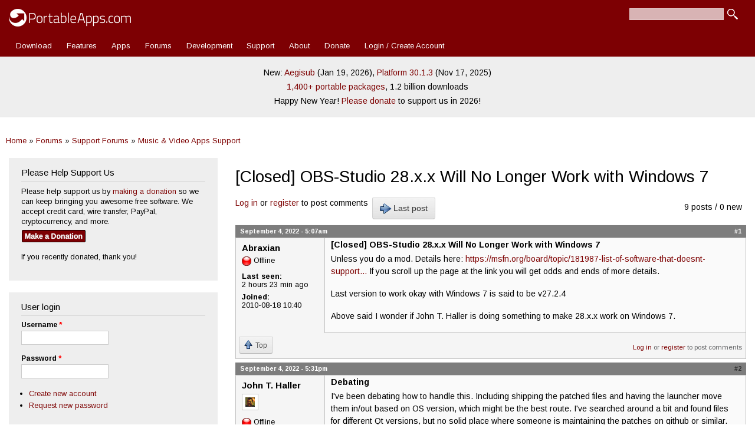

--- FILE ---
content_type: text/html; charset=utf-8
request_url: https://portableapps.com/node/66924
body_size: 10240
content:
<!DOCTYPE html>
<html lang="en" dir="ltr" 
  xmlns:fb="https://ogp.me/ns/fb#">

<head>
	<meta name="google-site-verification" content="tKzOu_UXQNYXFsoyzibA3PM5LbUqMrQv8DQjZ3gfqgE" />
	<meta property="og:url" content="https://portableapps.com/node/66924" />
	<meta property="og:site_name" content="PortableApps.com - Portable software for USB, portable, and cloud drives" />
	<meta property="fb:appid" content="443950785581" />
	<meta property="og:type" content="article" /><meta property="og:title" content="[Closed] OBS-Studio 28.x.x Will No Longer Work with Windows 7 | PortableApps.com" /><title>[Closed] OBS-Studio 28.x.x Will No Longer Work with Windows 7 | PortableApps.com</title>	<link rel="alternate" type="application/rss+xml" title="PortableApps.com News Feed" href="https://portableapps.com/feeds/general" />
	<link rel="apple-touch-icon" href="https://cdn2.portableapps.com/apple-touch-icon.png" />
	<link rel="apple-touch-icon-precomposed" href="https://cdn2.portableapps.com/apple-touch-icon.png" />
	
  <!--[if IE]><![endif]-->
<meta http-equiv="Content-Type" content="text/html; charset=utf-8" />
<link rel="shortcut icon" href="https://portableapps.com/sites/all/themes/responsive_bartik_pac/favicon.ico" type="image/vnd.microsoft.icon" />
<meta name="description" content="Unless you do a mod. Details here: https://msfn.org/board/topic/181987-list-of-software-that-doesnt-support-windows-7/page/15/#comment-1225490 If you scroll up the page at the link you will get odds and ends of more details. Last version to work okay with Windows 7 is said to be v27.2.4 Above said I wonder if John T. Haller is doing something to make 28.x.x work on Windows 7." />
<meta name="generator" content="Drupal 7 (https://www.drupal.org)" />
<link rel="canonical" href="https://portableapps.com/node/66924" />
<link rel="shortlink" href="https://portableapps.com/node/66924" />
    <meta http-equiv="X-UA-Compatible" content="IE=edge,chrome=1">
    <meta name="MobileOptimized" content="width" />
    <meta name="HandheldFriendly" content="true" />
    <meta name="viewport" content="width=device-width, initial-scale=1.0" />
	<meta name="theme-color" content="#7d0003" />
    <meta http-equiv="cleartype" content="on" />
  <link type="text/css" rel="stylesheet" href="https://portableapps.com/files/advagg_css/css__JYX8X7i5SvD0KO8r88fsMwK-722v7tGiDAl7Jl2rbbU__nziqSehoXk2Wr6zp-qcX8dul0qAal-Sjv3AZuWWdy4U__-R0dSJBSw22qD6aXn5ev5_yoP2RSG6XTmUpaFBCRjUY.css" media="all" />
<link type="text/css" rel="stylesheet" href="https://portableapps.com/files/advagg_css/css__CBkOrg6FzpVqr5pfkvBT8sOOPO96CEgYJBIv_QUbmx4__uC8VjGt0CzYsAjeHBx0VCBaJjRhKKVKeL6kEBjUDHUk__-R0dSJBSw22qD6aXn5ev5_yoP2RSG6XTmUpaFBCRjUY.css" media="print" />
  <script src="https://cdnjs.cloudflare.com/ajax/libs/jquery/3.7.1/jquery.min.js"></script>
<script src="https://portableapps.com/files/advagg_js/js___60COijCoa8F3_18kD_CAOT8UoakPtRRKY23qUmOXwA__I4Pmc9eX8qm6tGBcRiQmyAGVt8VUIZ8N1n3sdKtwmZg__-R0dSJBSw22qD6aXn5ev5_yoP2RSG6XTmUpaFBCRjUY.js"></script>
<script src="https://cdnjs.cloudflare.com/ajax/libs/jquery-migrate/3.5.2/jquery-migrate.min.js"></script>
<script src="https://portableapps.com/files/advagg_js/js__Xi0O1N6gYQt5QUJH9KUJK-QdE_IhkB_Ex_ULCjkBAYg__CQrRvz5wH0mSS5PRUh4ly53uyZyTT0qBKx456T77iQk__-R0dSJBSw22qD6aXn5ev5_yoP2RSG6XTmUpaFBCRjUY.js"></script>
<script src="https://portableapps.com/files/advagg_js/js__YT6D1B_BKxvm6JCH_t9sZNI5L6yITa_DlU5QcSlOkAU__OXobH7d1IP1o3WABlniIrU_-pcJacVSIPUv9bpD-6pQ__-R0dSJBSw22qD6aXn5ev5_yoP2RSG6XTmUpaFBCRjUY.js"></script>
<script src="https://portableapps.com/files/advagg_js/js__kdVhQPj3OgOskkZOKw4sLaoXuYovw38VZUfOh-1OpW8__iJsjrZjbZJi6uimUKYM_mffAnKdxN-vK-dfVtkGkDiw__-R0dSJBSw22qD6aXn5ev5_yoP2RSG6XTmUpaFBCRjUY.js"></script>
<script src="https://portableapps.com/files/advagg_js/js__pzOudSJbV8rrTp-xTtIq_oYgNSdA1wYfUo4NkX2ZJOw__Lr4wXDj7ot-Ob_YMprK4fgn6fM2pRCqN4GoOOe-G8w8__-R0dSJBSw22qD6aXn5ev5_yoP2RSG6XTmUpaFBCRjUY.js"></script>
<script>
<!--//--><![CDATA[//><!--
jQuery.extend(Drupal.settings,{"basePath":"\/","pathPrefix":"","setHasJsCookie":0,"jqueryUpdate":{"migrateMute":true,"migrateTrace":false},"ajaxPageState":{"theme":"responsive_bartik_pac","theme_token":"Zp4B_FEqtCtRtnLiYnZrmyQBlaO6vZ_4hvOMi5qNzqo","css":{"modules\/system\/system.base.css":1,"modules\/system\/system.menus.css":1,"modules\/system\/system.messages.css":1,"modules\/system\/system.theme.css":1,"sites\/all\/modules\/simplenews\/simplenews.css":1,"modules\/book\/book.css":1,"modules\/comment\/comment.css":1,"modules\/field\/theme\/field.css":1,"modules\/node\/node.css":1,"modules\/poll\/poll.css":1,"modules\/search\/search.css":1,"modules\/user\/user.css":1,"modules\/forum\/forum.css":1,"sites\/all\/modules\/views\/css\/views.css":1,"sites\/all\/modules\/ctools\/css\/ctools.css":1,"sites\/all\/modules\/lightbox2\/css\/lightbox.css":1,"sites\/all\/modules\/advanced_forum\/styles\/naked\/advanced-forum.naked.structure.css":1,"sites\/all\/modules\/advanced_forum\/styles\/silver_bells\/advanced-forum.silver_bells.style.css":1,"sites\/all\/modules\/advanced_forum\/styles\/naked\/advanced-forum.naked.images.css":1,"sites\/all\/modules\/advanced_forum\/styles\/silver_bells\/advanced-forum.silver_bells.images.css":1,"sites\/all\/themes\/responsive_bartik\/css\/layout.css":1,"sites\/all\/themes\/responsive_bartik\/css\/style.css":1,"sites\/all\/themes\/responsive_bartik_pac\/css\/colors.css":1,"sites\/all\/themes\/responsive_bartik_pac\/css\/style_pac.css":1,"sites\/all\/themes\/responsive_bartik\/css\/print.css":1},"js":{"https:\/\/cdnjs.cloudflare.com\/ajax\/libs\/jquery\/3.7.1\/jquery.min.js":1,"sites\/all\/modules\/tag1d7es_jquery_update\/js\/jquery_migrate.js":1,"https:\/\/cdnjs.cloudflare.com\/ajax\/libs\/jquery-migrate\/3.5.2\/jquery-migrate.min.js":1,"misc\/jquery-extend-3.4.0.js":1,"misc\/jquery-html-prefilter-3.5.0-backport.js":1,"misc\/jquery.once.js":1,"misc\/drupal.js":1,"sites\/all\/modules\/tag1d7es_jquery_update\/js\/jquery_browser.js":1,"misc\/form-single-submit.js":1,"sites\/all\/modules\/lightbox2\/js\/auto_image_handling.js":1,"sites\/all\/modules\/lightbox2\/js\/lightbox.js":1,"sites\/all\/themes\/responsive_bartik\/js\/collapsible-menu.js":1,"sites\/all\/modules\/tag1d7es_jquery_update\/js\/jquery_position.js":1}},"lightbox2":{"rtl":"0","file_path":"\/(\\w\\w\/)public:\/","default_image":"\/sites\/all\/modules\/lightbox2\/images\/brokenimage.jpg","border_size":10,"font_color":"000","box_color":"fff","top_position":"","overlay_opacity":"0.8","overlay_color":"000","disable_close_click":1,"resize_sequence":0,"resize_speed":400,"fade_in_speed":400,"slide_down_speed":600,"use_alt_layout":0,"disable_resize":0,"disable_zoom":0,"force_show_nav":0,"show_caption":1,"loop_items":0,"node_link_text":"View Image Details","node_link_target":0,"image_count":"Image !current of !total","video_count":"Video !current of !total","page_count":"Page !current of !total","lite_press_x_close":"press \u003Ca href=\u0022#\u0022 onclick=\u0022hideLightbox(); return FALSE;\u0022\u003E\u003Ckbd\u003Ex\u003C\/kbd\u003E\u003C\/a\u003E to close","download_link_text":"","enable_login":false,"enable_contact":false,"keys_close":"c x 27","keys_previous":"p 37","keys_next":"n 39","keys_zoom":"z","keys_play_pause":"32","display_image_size":"original","image_node_sizes":"()","trigger_lightbox_classes":"","trigger_lightbox_group_classes":"","trigger_slideshow_classes":"","trigger_lightframe_classes":"","trigger_lightframe_group_classes":"","custom_class_handler":"lightshow","custom_trigger_classes":"img.colorbox-load2","disable_for_gallery_lists":1,"disable_for_acidfree_gallery_lists":true,"enable_acidfree_videos":true,"slideshow_interval":5000,"slideshow_automatic_start":true,"slideshow_automatic_exit":true,"show_play_pause":true,"pause_on_next_click":false,"pause_on_previous_click":true,"loop_slides":false,"iframe_width":600,"iframe_height":400,"iframe_border":1,"enable_video":0,"useragent":"Mozilla\/5.0 AppleWebKit\/537.36 (KHTML, like Gecko); compatible; ChatGPT-User\/1.0; +https:\/\/openai.com\/bot"},"urlIsAjaxTrusted":{"\/node\/66924":true,"\/node\/66924?destination=node\/66924":true}});
//--><!]]>
</script>
  <!--[if (gte IE 6)&(lte IE 8)]>
    <script src="/sites/all/themes/responsive_bartik/js/selectivizr-min.js"></script>
  <![endif]-->
  <!--[if lt IE 9]>
    <script src="/sites/all/themes/responsive_bartik/js/html5-respond.js"></script>
  <![endif]-->
  <script type="application/ld+json">
    {
    "@context": "http://schema.org",
    "@type": "Organization",
    "name" : "PortableApps.com",
    "url": "https://portableapps.com",
     "sameAs" : [
    "https://www.facebook.com/portableapps",
    "https://plus.google.com/+portableapps",
    "https://twitter.com/PortableApps"
    ],
	"logo": "https://cdn2.portableapps.com/PortableApps.comFlat_128.png"
    }
</script> 
<!-- Global site tag (gtag.js) - Google Analytics -->
<script async src="https://www.googletagmanager.com/gtag/js?id=G-WHB3ZZ535L"></script>
<script>
  window.dataLayer = window.dataLayer || [];
  function gtag(){dataLayer.push(arguments);}
  gtag('js', new Date());

  gtag('config', 'G-WHB3ZZ535L');
</script>

</head>
<body class="html not-front not-logged-in one-sidebar sidebar-first page-node page-node- page-node-66924 node-type-forum featured footer-columns" >
  <div id="skip-link">
    <a href="#main-content" class="element-invisible element-focusable">Skip to main content</a>
  </div>
    <div id="page-wrapper"><div id="page">

  <header id="header" role="banner" class="without-secondary-menu"><div class="section clearfix">
        
    
          <a href="/" title="Home" rel="home" id="logo">
        <img src="https://cdn2.portableapps.com/_theme_header_logo_white_414x60-2.png" width="207" height="30" alt="Home" />
      </a>
    
          <div id="name-and-slogan" class="element-invisible">

                              <div id="site-name" class="element-invisible">
              <strong>
                <a href="/" title="Home" rel="home"><span>PortableApps.com</span></a>
              </strong>
            </div>
                  
                  <div id="site-slogan" class="element-invisible">
            Portable software for local, portable/USB and cloud drives          </div>
        
      </div> <!-- /#name-and-slogan -->
    
      <div class="region region-header">
    <div id="block-search-form" class="block block-search">

    
  <div class="content">
    <form action="/node/66924" method="post" id="search-block-form" accept-charset="UTF-8"><div><div class="container-inline">
      <h2 class="element-invisible">Search form</h2>
    <div class="form-item form-type-textfield form-item-search-block-form">
  <label class="element-invisible" for="edit-search-block-form--2">Search </label>
 <input title="Enter the terms you wish to search for." type="text" id="edit-search-block-form--2" name="search_block_form" value="" size="15" maxlength="128" class="form-text" />
</div>
<div class="form-actions form-wrapper" id="edit-actions"><input type="submit" id="edit-submit" name="op" value="Search" class="form-submit" /></div><input type="hidden" name="form_build_id" value="form-w-0giXA-57g6hXF8UI4cbNdwLxSYyk3dtjlMg1YXP9I" />
<input type="hidden" name="form_id" value="search_block_form" />
</div>
</div></form>  </div>
</div>
  </div>

          <nav id="main-menu" role="navigation" class="navigation">
        <h2 class="element-invisible">Main menu</h2><ul id="main-menu-links" class="links clearfix"><li class="menu-12453 first"><a href="/download" title="Download the PortableApps.com Platform">Download</a></li>
<li class="menu-5157"><a href="/platform/features" title="">Features</a></li>
<li class="menu-493"><a href="/apps" title="Portable App Directory">Apps</a></li>
<li class="menu-76"><a href="/forums" title="">Forums</a></li>
<li class="menu-77"><a href="/development">Development</a></li>
<li class="menu-78"><a href="/support">Support</a></li>
<li class="menu-2973"><a href="/about" title="">About</a></li>
<li class="menu-4893"><a href="/donate" title="Contribute to PortableApps.com">Donate</a></li>
<li class="menu-7239 last"><a href="/user/login" title="">Login / Create Account</a></li>
</ul>      </nav> <!-- /#main-menu -->
      </div></header> <!-- /.section, /#header -->

  
      <div id="featured"><div class="section clearfix">
        <div class="region region-featured">
    <div id="block-block-35" class="block block-block">

    
  <div class="content">
    <p style="line-height: 175%;">New: <a href="/news/2026-01-19--aegisub-portable-3.4.2-released">Aegisub</a> (Jan 19, 2026), <a href="/news/2025-11-17--portableapps.com-platform-30.1.3-released">Platform 30.1.3</a> (Nov 17, 2025)<br />
<a href="/apps">1,400+ portable packages</a>, 1.2 billion downloads</a><br />
Happy New Year! <a href="/donate">Please donate</a> to support us in 2026!</p>  </div>
</div>
  </div>
    </div></div> <!-- /.section, /#featured -->
  
  <div id="main-wrapper" class="clearfix"><div id="main" role="main" class="clearfix">
  
	<h2 class="element-invisible">You are here</h2><div class="breadcrumb"><a href="/">Home</a> » <a href="/forums">Forums</a> » <a href="/forums/support">Support Forums</a> » <a href="/forums/support/music-video">Music &amp; Video Apps Support</a></div>
    <div id="content" class="column"><div class="section">
            <a id="main-content"></a>
                    <h1 class="title" id="page-title">
          [Closed] OBS-Studio 28.x.x Will No Longer Work with Windows 7        </h1>
                          <div class="tabs">
                  </div>
                          <div class="region region-content">
    <div id="block-system-main" class="block block-system">

    
  <div class="content">
    
  
<div id="forum-topic-header" class="forum-topic-header clearfix">
	
  <div class="topic-post-count">
  9 posts / 0 new  </div>

      <div class="topic-reply-link">
    <a href="/user/login?destination=comment/reply/66924%23comment-form">Log in</a> or <a href="/user/register?destination=comment/reply/66924%23comment-form">register</a> to post comments    </div>
  
  
      <div class="last-post-link">
     <a href="/node/66924#comment-251642" class="af-button-large active"><span>Last post</span></a>    </div>
  

  <a id="forum-topic-top"></a>
</div>

<div id="post-66924" class="forum-post clearfix en posted-by-154218 node-full" >
  <div class="forum-post-info clearfix">
    <div class="forum-posted-on">
      September 4, 2022 - 5:07am
                </div>
    
    
        
    <span class="forum-post-number"><a href="/node/66924" class="active">#1</a></span>
  </div> 
  <div class="forum-post-wrapper">
    <div class="forum-post-panel-sub">
              

<div class="author-pane">
 <div class="author-pane-inner">
        <div class="author-pane-section author-pane-general">
            <div class="author-pane-line author-name">
        <span class="username">Abraxian</span>      </div>

                    
      
                    <div class="author-pane-line author-offline">
           Offline        </div>
      
                    <div class="author-pane-line">
           <span class="author-pane-label">Last seen:</span> 2 hours 23 min ago        </div>
      
            
            
                    <div class="author-pane-line author-joined">
          <span class="author-pane-label">Joined:</span> 2010-08-18 10:40        </div>
      
            
                </div>

        <div class="author-pane-section author-pane-contact">
            
            
            
                </div>

        <div class="author-pane-section author-pane-admin">
            
              </div>
  </div>
</div>
          </div>

    <div class="forum-post-panel-main clearfix">
              <div class="forum-post-title">
          [Closed] OBS-Studio 28.x.x Will No Longer Work with Windows 7        </div>
      
      <div class="forum-post-content">
        <div class="field field-name-body field-type-text-with-summary field-label-hidden"><div class="field-items"><div class="field-item even"><p>Unless you do a mod. Details here: <a href="https://msfn.org/board/topic/181987-list-of-software-that-doesnt-support-windows-7/page/15/#comment-1225490" rel="nofollow">https://msfn.org/board/topic/181987-list-of-software-that-doesnt-support...</a> If you scroll up the page at the link you will get odds and ends of more details.</p>
<p>Last version to work okay with Windows 7 is said to be v27.2.4</p>
<p>Above said I wonder if John T. Haller is doing something to make 28.x.x work on Windows 7.</p>
</div></div></div>      </div>

      
          </div>
  </div>
  
  <div class="forum-post-footer clearfix">
    <div class="forum-jump-links">
      <a href="#forum-topic-top" title="Jump to top of page" class="af-button-small"><span>Top</span></a>
    </div>

    <div class="forum-post-links">
      <ul class="links inline"><li class="comment_forbidden first last"><span><a href="/user/login?destination=comment/reply/66924%23comment-form">Log in</a> or <a href="/user/register?destination=comment/reply/66924%23comment-form">register</a> to post comments</span></li>
</ul>    </div>
  </div>
  </div>
<div id="forum-comments" class="comment-wrapper">
  <a id="comment-250993"></a>


<div id="post-250993" class="forum-post clearfix en posted-by-2" >
  <div class="forum-post-info clearfix">
    <div class="forum-posted-on">
      September 4, 2022 - 5:31pm
                    
        
                  </div>
    
    
        
    <span class="forum-post-number"><a href="/comment/250993#comment-250993" class="permalink" rel="bookmark">#2</a></span>
  </div> 
  <div class="forum-post-wrapper">
    <div class="forum-post-panel-sub">
              

<div class="author-pane">
 <div class="author-pane-inner">
        <div class="author-pane-section author-pane-general">
            <div class="author-pane-line author-name">
        <span class="username">John T. Haller</span>      </div>

                    
  <div class="picture">
    <img src="https://portableapps.com/files/pictures/picture-2-1635478192.jpg" alt="John T. Haller&#039;s picture" title="John T. Haller&#039;s picture" />  </div>
      
                    <div class="author-pane-line author-offline">
           Offline        </div>
      
                    <div class="author-pane-line">
           <span class="author-pane-label">Last seen:</span> 6 hours 53 min ago        </div>
      
            
                    <div class="author-pane-line author-badges">
          <img class="badge badge-1 admin" src="https://cdn2.portableapps.com/_badge_admin.png" alt="Admin" title="Admin" /><img class="badge badge-2 developer" src="https://cdn2.portableapps.com/_badge_developer.png" alt="Developer" title="Developer" /><img class="badge badge-3 moderator" src="https://cdn2.portableapps.com/_badge_moderator.png" alt="Moderator" title="Moderator" /><img class="badge badge-4 translator" src="https://cdn2.portableapps.com/_badge_translator.png" alt="Translator" title="Translator" />        </div>
      
                    <div class="author-pane-line author-joined">
          <span class="author-pane-label">Joined:</span> 2005-11-28 22:21        </div>
      
            
                </div>

        <div class="author-pane-section author-pane-contact">
            
            
            
                </div>

        <div class="author-pane-section author-pane-admin">
            
              </div>
  </div>
</div>
          </div>

    <div class="forum-post-panel-main clearfix">
              <div class="forum-post-title">
          Debating        </div>
      
      <div class="forum-post-content">
        <div class="field field-name-comment-body field-type-text-long field-label-hidden"><div class="field-items"><div class="field-item even"><p>I've been debating how to handle this. Including shipping the patched files and having the launcher move them in/out based on OS version, which might be the best route. I've searched around a bit and found files for different Qt versions, but no solid place where someone is maintaining the patches on github or similar. Has anyone found something like this?</p>
</div></div></div>      </div>

      
              <div class="author-signature">
          <p>Sometimes, the impossible can become possible, if you're awesome!</p>
        </div>
          </div>
  </div>
  
  <div class="forum-post-footer clearfix">
    <div class="forum-jump-links">
      <a href="#forum-topic-top" title="Jump to top of page" class="af-button-small"><span>Top</span></a>
    </div>

    <div class="forum-post-links">
      <ul class="links inline"><li class="comment_forbidden first last"><span><a href="/user/login?destination=comment/reply/66924%23comment-form">Log in</a> or <a href="/user/register?destination=comment/reply/66924%23comment-form">register</a> to post comments</span></li>
</ul>    </div>
  </div>
  </div>
<a id="comment-251065"></a>


<div id="post-251065" class="forum-post clearfix en posted-by-154218 post-by-starter" >
  <div class="forum-post-info clearfix">
    <div class="forum-posted-on">
      September 12, 2022 - 7:27am
                    
        
                  </div>
    
    
        
    <span class="forum-post-number"><a href="/comment/251065#comment-251065" class="permalink" rel="bookmark">#3</a></span>
  </div> 
  <div class="forum-post-wrapper">
    <div class="forum-post-panel-sub">
              

<div class="author-pane">
 <div class="author-pane-inner">
        <div class="author-pane-section author-pane-general">
            <div class="author-pane-line author-name">
        <span class="username">Abraxian</span>      </div>

                    
      
                    <div class="author-pane-line author-offline">
           Offline        </div>
      
                    <div class="author-pane-line">
           <span class="author-pane-label">Last seen:</span> 2 hours 23 min ago        </div>
      
            
            
                    <div class="author-pane-line author-joined">
          <span class="author-pane-label">Joined:</span> 2010-08-18 10:40        </div>
      
            
                </div>

        <div class="author-pane-section author-pane-contact">
            
            
            
                </div>

        <div class="author-pane-section author-pane-admin">
            
              </div>
  </div>
</div>
          </div>

    <div class="forum-post-panel-main clearfix">
              <div class="forum-post-title">
          Even More Complicated — 32-bit being dropped too.        </div>
      
      <div class="forum-post-content">
        <div class="field field-name-comment-body field-type-text-long field-label-hidden"><div class="field-items"><div class="field-item even"><p>Seems so, as 32-bit support has been dropped from 28.x.x. Some detail here: <a href="https://github.com/obsproject/obs-studio/discussions/6481" rel="nofollow">https://github.com/obsproject/obs-studio/discussions/6481</a></p>
<p>So this is like the start of coders dropping 32-bit applications. Maybe this would be a good time for PortableApps to review its policy on supplying 32-bit apps for 'heavyweight' applications like LibreOffice. Move over to only 64-bit where that option is available.</p>
</div></div></div>      </div>

      
              <div class="author-signature">
          <p>Use Portable Apps on both Flash Drive and HDD/SSD.</p>
        </div>
          </div>
  </div>
  
  <div class="forum-post-footer clearfix">
    <div class="forum-jump-links">
      <a href="#forum-topic-top" title="Jump to top of page" class="af-button-small"><span>Top</span></a>
    </div>

    <div class="forum-post-links">
      <ul class="links inline"><li class="comment_forbidden first last"><span><a href="/user/login?destination=comment/reply/66924%23comment-form">Log in</a> or <a href="/user/register?destination=comment/reply/66924%23comment-form">register</a> to post comments</span></li>
</ul>    </div>
  </div>
  </div>

<div class="indented"><a id="comment-251066"></a>


<div id="post-251066" class="forum-post clearfix en posted-by-2" >
  <div class="forum-post-info clearfix">
    <div class="forum-posted-on">
      September 12, 2022 - 9:05am
                    
        
                  </div>
    
       	 <span class="forum-in-reply-to"><a href="/node/66924#comment-251065" class="active">(Reply to #3)</a></span>
    
        
    <span class="forum-post-number"><a href="/comment/251066#comment-251066" class="permalink" rel="bookmark">#4</a></span>
  </div> 
  <div class="forum-post-wrapper">
    <div class="forum-post-panel-sub">
              

<div class="author-pane">
 <div class="author-pane-inner">
        <div class="author-pane-section author-pane-general">
            <div class="author-pane-line author-name">
        <span class="username">John T. Haller</span>      </div>

                    
  <div class="picture">
    <img src="https://portableapps.com/files/pictures/picture-2-1635478192.jpg" alt="John T. Haller&#039;s picture" title="John T. Haller&#039;s picture" />  </div>
      
                    <div class="author-pane-line author-offline">
           Offline        </div>
      
                    <div class="author-pane-line">
           <span class="author-pane-label">Last seen:</span> 6 hours 53 min ago        </div>
      
            
                    <div class="author-pane-line author-badges">
          <img class="badge badge-1 admin" src="https://cdn2.portableapps.com/_badge_admin.png" alt="Admin" title="Admin" /><img class="badge badge-2 developer" src="https://cdn2.portableapps.com/_badge_developer.png" alt="Developer" title="Developer" /><img class="badge badge-3 moderator" src="https://cdn2.portableapps.com/_badge_moderator.png" alt="Moderator" title="Moderator" /><img class="badge badge-4 translator" src="https://cdn2.portableapps.com/_badge_translator.png" alt="Translator" title="Translator" />        </div>
      
                    <div class="author-pane-line author-joined">
          <span class="author-pane-label">Joined:</span> 2005-11-28 22:21        </div>
      
            
                </div>

        <div class="author-pane-section author-pane-contact">
            
            
            
                </div>

        <div class="author-pane-section author-pane-admin">
            
              </div>
  </div>
</div>
          </div>

    <div class="forum-post-panel-main clearfix">
              <div class="forum-post-title">
          Not Quite        </div>
      
      <div class="forum-post-content">
        <div class="field field-name-comment-body field-type-text-long field-label-hidden"><div class="field-items"><div class="field-item even"><p>Something like OBS moving to 64-bit only alongside apps like Blender is unsurprising and will be handled here. The way it's handled for other apps getting either a Legacy channel or Dual Mode.</p>
<p>Moving LibreOffice over to 64-bit only when it has both doesn't really make much sense. Most of your time using the app, it's waiting for you, so there's no real advantage for going 64-bit aside from super-large database/spreadsheet edge cases.</p>
</div></div></div>      </div>

      
              <div class="author-signature">
          <p>Sometimes, the impossible can become possible, if you're awesome!</p>
        </div>
          </div>
  </div>
  
  <div class="forum-post-footer clearfix">
    <div class="forum-jump-links">
      <a href="#forum-topic-top" title="Jump to top of page" class="af-button-small"><span>Top</span></a>
    </div>

    <div class="forum-post-links">
      <ul class="links inline"><li class="comment_forbidden first last"><span><a href="/user/login?destination=comment/reply/66924%23comment-form">Log in</a> or <a href="/user/register?destination=comment/reply/66924%23comment-form">register</a> to post comments</span></li>
</ul>    </div>
  </div>
  </div>
</div><a id="comment-251083"></a>


<div id="post-251083" class="forum-post clearfix en posted-by-2" >
  <div class="forum-post-info clearfix">
    <div class="forum-posted-on">
      September 13, 2022 - 3:19pm
                    
        
                  </div>
    
    
        
    <span class="forum-post-number"><a href="/comment/251083#comment-251083" class="permalink" rel="bookmark">#5</a></span>
  </div> 
  <div class="forum-post-wrapper">
    <div class="forum-post-panel-sub">
              

<div class="author-pane">
 <div class="author-pane-inner">
        <div class="author-pane-section author-pane-general">
            <div class="author-pane-line author-name">
        <span class="username">John T. Haller</span>      </div>

                    
  <div class="picture">
    <img src="https://portableapps.com/files/pictures/picture-2-1635478192.jpg" alt="John T. Haller&#039;s picture" title="John T. Haller&#039;s picture" />  </div>
      
                    <div class="author-pane-line author-offline">
           Offline        </div>
      
                    <div class="author-pane-line">
           <span class="author-pane-label">Last seen:</span> 6 hours 53 min ago        </div>
      
            
                    <div class="author-pane-line author-badges">
          <img class="badge badge-1 admin" src="https://cdn2.portableapps.com/_badge_admin.png" alt="Admin" title="Admin" /><img class="badge badge-2 developer" src="https://cdn2.portableapps.com/_badge_developer.png" alt="Developer" title="Developer" /><img class="badge badge-3 moderator" src="https://cdn2.portableapps.com/_badge_moderator.png" alt="Moderator" title="Moderator" /><img class="badge badge-4 translator" src="https://cdn2.portableapps.com/_badge_translator.png" alt="Translator" title="Translator" />        </div>
      
                    <div class="author-pane-line author-joined">
          <span class="author-pane-label">Joined:</span> 2005-11-28 22:21        </div>
      
            
                </div>

        <div class="author-pane-section author-pane-contact">
            
            
            
                </div>

        <div class="author-pane-section author-pane-admin">
            
              </div>
  </div>
</div>
          </div>

    <div class="forum-post-panel-main clearfix">
              <div class="forum-post-title">
          27.2.4 and 28.x        </div>
      
      <div class="forum-post-content">
        <div class="field field-name-comment-body field-type-text-long field-label-hidden"><div class="field-items"><div class="field-item even"><p>OBS Portable 28 and above include 27.2.4 for use on Windows 7/8 and Windows 10 32-bit and will switch automatically: <a href="https://portableapps.com/apps/music_video/obs-studio-portable#app-notes" rel="nofollow">https://portableapps.com/apps/music_video/obs-studio-portable#app-notes</a></p>
<p>If you have Windows 7/8 64-bit and wish to use the last version that supports it, you can still <a href="https://sourceforge.net/projects/portableapps/files/OBS%20Studio%20Portable/OBSPortable_27.2.4.paf.exe/download" rel="nofollow">download OBS Portable 27.2.4</a>. Just rename the OBSPortable directory to OBSPortableLegacy and the PA.c Platform will not upgrade it.</p>
</div></div></div>      </div>

      
              <div class="author-signature">
          <p>Sometimes, the impossible can become possible, if you're awesome!</p>
        </div>
          </div>
  </div>
  
  <div class="forum-post-footer clearfix">
    <div class="forum-jump-links">
      <a href="#forum-topic-top" title="Jump to top of page" class="af-button-small"><span>Top</span></a>
    </div>

    <div class="forum-post-links">
      <ul class="links inline"><li class="comment_forbidden first last"><span><a href="/user/login?destination=comment/reply/66924%23comment-form">Log in</a> or <a href="/user/register?destination=comment/reply/66924%23comment-form">register</a> to post comments</span></li>
</ul>    </div>
  </div>
  </div>

<div class="indented"><a id="comment-251635"></a>


<div id="post-251635" class="forum-post clearfix en posted-by-331318" >
  <div class="forum-post-info clearfix">
    <div class="forum-posted-on">
      November 3, 2022 - 3:02pm
                    
        
                  </div>
    
       	 <span class="forum-in-reply-to"><a href="/node/66924#comment-251083" class="active">(Reply to #5)</a></span>
    
        
    <span class="forum-post-number"><a href="/comment/251635#comment-251635" class="permalink" rel="bookmark">#6</a></span>
  </div> 
  <div class="forum-post-wrapper">
    <div class="forum-post-panel-sub">
              

<div class="author-pane">
 <div class="author-pane-inner">
        <div class="author-pane-section author-pane-general">
            <div class="author-pane-line author-name">
        <span class="username">AbsolutelyRandom</span>      </div>

                    
      
                    <div class="author-pane-line author-offline">
           Offline        </div>
      
                    <div class="author-pane-line">
           <span class="author-pane-label">Last seen:</span> 1 week 6 days ago        </div>
      
            
            
                    <div class="author-pane-line author-joined">
          <span class="author-pane-label">Joined:</span> 2019-03-22 09:18        </div>
      
            
                </div>

        <div class="author-pane-section author-pane-contact">
            
            
            
                </div>

        <div class="author-pane-section author-pane-admin">
            
              </div>
  </div>
</div>
          </div>

    <div class="forum-post-panel-main clearfix">
              <div class="forum-post-title">
          I am a user of Windows 7 x64        </div>
      
      <div class="forum-post-content">
        <div class="field field-name-comment-body field-type-text-long field-label-hidden"><div class="field-items"><div class="field-item even"><p>I am a user of Windows 7 x64 Professional and my OBSPortable launches in 32-bit mode (OBS 27.2.4 32-bit, windows). Any idea why it's not 64-bit? It's streaming/recording app so it's important to have it 64-bit.</p>
</div></div></div>      </div>

      
          </div>
  </div>
  
  <div class="forum-post-footer clearfix">
    <div class="forum-jump-links">
      <a href="#forum-topic-top" title="Jump to top of page" class="af-button-small"><span>Top</span></a>
    </div>

    <div class="forum-post-links">
      <ul class="links inline"><li class="comment_forbidden first last"><span><a href="/user/login?destination=comment/reply/66924%23comment-form">Log in</a> or <a href="/user/register?destination=comment/reply/66924%23comment-form">register</a> to post comments</span></li>
</ul>    </div>
  </div>
  </div>

<div class="indented"><a id="comment-251636"></a>


<div id="post-251636" class="forum-post clearfix en posted-by-2" >
  <div class="forum-post-info clearfix">
    <div class="forum-posted-on">
      November 3, 2022 - 3:21pm
                    
        
                  </div>
    
       	 <span class="forum-in-reply-to"><a href="/node/66924#comment-251635" class="active">(Reply to #6)</a></span>
    
        
    <span class="forum-post-number"><a href="/comment/251636#comment-251636" class="permalink" rel="bookmark">#7</a></span>
  </div> 
  <div class="forum-post-wrapper">
    <div class="forum-post-panel-sub">
              

<div class="author-pane">
 <div class="author-pane-inner">
        <div class="author-pane-section author-pane-general">
            <div class="author-pane-line author-name">
        <span class="username">John T. Haller</span>      </div>

                    
  <div class="picture">
    <img src="https://portableapps.com/files/pictures/picture-2-1635478192.jpg" alt="John T. Haller&#039;s picture" title="John T. Haller&#039;s picture" />  </div>
      
                    <div class="author-pane-line author-offline">
           Offline        </div>
      
                    <div class="author-pane-line">
           <span class="author-pane-label">Last seen:</span> 6 hours 53 min ago        </div>
      
            
                    <div class="author-pane-line author-badges">
          <img class="badge badge-1 admin" src="https://cdn2.portableapps.com/_badge_admin.png" alt="Admin" title="Admin" /><img class="badge badge-2 developer" src="https://cdn2.portableapps.com/_badge_developer.png" alt="Developer" title="Developer" /><img class="badge badge-3 moderator" src="https://cdn2.portableapps.com/_badge_moderator.png" alt="Moderator" title="Moderator" /><img class="badge badge-4 translator" src="https://cdn2.portableapps.com/_badge_translator.png" alt="Translator" title="Translator" />        </div>
      
                    <div class="author-pane-line author-joined">
          <span class="author-pane-label">Joined:</span> 2005-11-28 22:21        </div>
      
            
                </div>

        <div class="author-pane-section author-pane-contact">
            
            
            
                </div>

        <div class="author-pane-section author-pane-admin">
            
              </div>
  </div>
</div>
          </div>

    <div class="forum-post-panel-main clearfix">
              <div class="forum-post-title">
          Dropped Support        </div>
      
      <div class="forum-post-content">
        <div class="field field-name-comment-body field-type-text-long field-label-hidden"><div class="field-items"><div class="field-item even"><p>As stated above, if you're using the current release, it will fall back to OBS 2.7.2 32-bit on unsupported operating systems like Windows 7. If you want to use the 64-bit version on Windows 7, you need to download the older version linked above and not update it. You can rename the directory to OBSPortableLegacy so that the PA.c Platform won't offer to update it.</p>
</div></div></div>      </div>

      
              <div class="author-signature">
          <p>Sometimes, the impossible can become possible, if you're awesome!</p>
        </div>
          </div>
  </div>
  
  <div class="forum-post-footer clearfix">
    <div class="forum-jump-links">
      <a href="#forum-topic-top" title="Jump to top of page" class="af-button-small"><span>Top</span></a>
    </div>

    <div class="forum-post-links">
      <ul class="links inline"><li class="comment_forbidden first last"><span><a href="/user/login?destination=comment/reply/66924%23comment-form">Log in</a> or <a href="/user/register?destination=comment/reply/66924%23comment-form">register</a> to post comments</span></li>
</ul>    </div>
  </div>
  </div>

<div class="indented"><a id="comment-251641"></a>


<div id="post-251641" class="forum-post clearfix en posted-by-331318" >
  <div class="forum-post-info clearfix">
    <div class="forum-posted-on">
      November 3, 2022 - 8:31pm
                    
        
                  </div>
    
       	 <span class="forum-in-reply-to"><a href="/node/66924#comment-251636" class="active">(Reply to #7)</a></span>
    
        
    <span class="forum-post-number"><a href="/comment/251641#comment-251641" class="permalink" rel="bookmark">#8</a></span>
  </div> 
  <div class="forum-post-wrapper">
    <div class="forum-post-panel-sub">
              

<div class="author-pane">
 <div class="author-pane-inner">
        <div class="author-pane-section author-pane-general">
            <div class="author-pane-line author-name">
        <span class="username">AbsolutelyRandom</span>      </div>

                    
      
                    <div class="author-pane-line author-offline">
           Offline        </div>
      
                    <div class="author-pane-line">
           <span class="author-pane-label">Last seen:</span> 1 week 6 days ago        </div>
      
            
            
                    <div class="author-pane-line author-joined">
          <span class="author-pane-label">Joined:</span> 2019-03-22 09:18        </div>
      
            
                </div>

        <div class="author-pane-section author-pane-contact">
            
            
            
                </div>

        <div class="author-pane-section author-pane-admin">
            
              </div>
  </div>
</div>
          </div>

    <div class="forum-post-panel-main clearfix">
              <div class="forum-post-title">
          1. Any idea which files        </div>
      
      <div class="forum-post-content">
        <div class="field field-name-comment-body field-type-text-long field-label-hidden"><div class="field-items"><div class="field-item even"><p>1. Any idea which files should I copy from OBSPortable to OBSPortableLegacy in order to keep all the settings/scenes etc.? I believe it's the Data folder, but do I need all the files from there or just some specific ones?<br />
2. It would be a good idea to include the legacy versions of PortableApps on the list of the main PA repository. I believe there's similar problem with Blender which ceased its support for Windows7.<br />
3. What's the point of keeping only the 32-bit mode of the legacy version within the latest version of the application? It makes no sense to me. The application no longer supports Windows7/8 so it would be better to find a way of displaying effective user notification(s) within the PA Platform that user should switch to legacy version. I'm afraid more of similar cases will only arise in future as more and more applications move on with the modern requirements. At one point most of the apps will simply require Win10 as the base standard.<br />
EDIT:<br />
4. I would suggest changing the displayed name of OBSPortableLegacy within the PA Platofrm to OBSPortableLegacy (btw. any way I can do it myself?), the same way BlenderLegacy64 is displayed.</p>
</div></div></div>      </div>

      
          </div>
  </div>
  
  <div class="forum-post-footer clearfix">
    <div class="forum-jump-links">
      <a href="#forum-topic-top" title="Jump to top of page" class="af-button-small"><span>Top</span></a>
    </div>

    <div class="forum-post-links">
      <ul class="links inline"><li class="comment_forbidden first last"><span><a href="/user/login?destination=comment/reply/66924%23comment-form">Log in</a> or <a href="/user/register?destination=comment/reply/66924%23comment-form">register</a> to post comments</span></li>
</ul>    </div>
  </div>
  </div>

<div class="indented"><a id="comment-251642"></a>


<div id="post-251642" class="forum-post clearfix en posted-by-2" >
  <div class="forum-post-info clearfix">
    <div class="forum-posted-on">
      November 3, 2022 - 10:04pm
                    
        
                  </div>
    
       	 <span class="forum-in-reply-to"><a href="/node/66924#comment-251641" class="active">(Reply to #8)</a></span>
    
        
    <span class="forum-post-number"><a href="/comment/251642#comment-251642" class="permalink" rel="bookmark">#9</a></span>
  </div> 
  <div class="forum-post-wrapper">
    <div class="forum-post-panel-sub">
              

<div class="author-pane">
 <div class="author-pane-inner">
        <div class="author-pane-section author-pane-general">
            <div class="author-pane-line author-name">
        <span class="username">John T. Haller</span>      </div>

                    
  <div class="picture">
    <img src="https://portableapps.com/files/pictures/picture-2-1635478192.jpg" alt="John T. Haller&#039;s picture" title="John T. Haller&#039;s picture" />  </div>
      
                    <div class="author-pane-line author-offline">
           Offline        </div>
      
                    <div class="author-pane-line">
           <span class="author-pane-label">Last seen:</span> 6 hours 53 min ago        </div>
      
            
                    <div class="author-pane-line author-badges">
          <img class="badge badge-1 admin" src="https://cdn2.portableapps.com/_badge_admin.png" alt="Admin" title="Admin" /><img class="badge badge-2 developer" src="https://cdn2.portableapps.com/_badge_developer.png" alt="Developer" title="Developer" /><img class="badge badge-3 moderator" src="https://cdn2.portableapps.com/_badge_moderator.png" alt="Moderator" title="Moderator" /><img class="badge badge-4 translator" src="https://cdn2.portableapps.com/_badge_translator.png" alt="Translator" title="Translator" />        </div>
      
                    <div class="author-pane-line author-joined">
          <span class="author-pane-label">Joined:</span> 2005-11-28 22:21        </div>
      
            
                </div>

        <div class="author-pane-section author-pane-contact">
            
            
            
                </div>

        <div class="author-pane-section author-pane-admin">
            
              </div>
  </div>
</div>
          </div>

    <div class="forum-post-panel-main clearfix">
              <div class="forum-post-title">
          Data, In The List, New Topic        </div>
      
      <div class="forum-post-content">
        <div class="field field-name-comment-body field-type-text-long field-label-hidden"><div class="field-items"><div class="field-item even"><p>You can move Data from one to the other and most stuff should be maintained.</p>
<p>It's already in the list to have it as a separate build to show up differently: <a href="https://portableapps.com/node/67329" rel="nofollow">https://portableapps.com/node/67329</a></p>
<p>You can rename any app in the platform by right-clicking it and selecting Rename.</p>
<p>For higher level stuff like planning future platform stuff, please make a separate post.</p>
</div></div></div>      </div>

      
              <div class="author-signature">
          <p>Sometimes, the impossible can become possible, if you're awesome!</p>
        </div>
          </div>
  </div>
  
  <div class="forum-post-footer clearfix">
    <div class="forum-jump-links">
      <a href="#forum-topic-top" title="Jump to top of page" class="af-button-small"><span>Top</span></a>
    </div>

    <div class="forum-post-links">
      <ul class="links inline"><li class="comment_forbidden first last"><span><a href="/user/login?destination=comment/reply/66924%23comment-form">Log in</a> or <a href="/user/register?destination=comment/reply/66924%23comment-form">register</a> to post comments</span></li>
</ul>    </div>
  </div>
  </div>
</div></div></div></div>      <a href="/user/login?destination=comment/reply/66924%23comment-form">Log in</a> or <a href="/user/register?destination=comment/reply/66924%23comment-form">register</a> to post comments  </div>
  </div>
</div>
  </div>
      

    </div></div> <!-- /.section, /#content -->

          <div id="sidebar-first" class="column sidebar"><div class="section">
          <div class="region region-sidebar-first">
    <div id="block-block-48" class="block block-block">

    <h2>Please Help Support Us</h2>
  
  <div class="content">
    <p style="margin:0 5px 0 0;">Please help support us by <a href="/donate">making a donation</a> so we can keep bringing you awesome free software. We accept credit card, wire transfer, PayPal, cryptocurrency, and more.</p>
<p><a href="/donate"><img src="https://cdn2.portableapps.com/_button_-_donation_button.png" width="110" height="23" border="0" align="top" alt="Make a Donation" style="margin-top:5px;"></a></p>
<p> If you recently donated, thank you!</p>  </div>
</div>
<div id="block-user-login" class="block block-user">

    <h2>User login</h2>
  
  <div class="content">
    <form action="/node/66924?destination=node/66924" method="post" id="user-login-form" accept-charset="UTF-8"><div><div class="form-item form-type-textfield form-item-name">
  <label for="edit-name">Username <span class="form-required" title="This field is required.">*</span></label>
 <input type="text" id="edit-name" name="name" value="" size="15" maxlength="60" class="form-text required" />
</div>
<div class="form-item form-type-password form-item-pass">
  <label for="edit-pass">Password <span class="form-required" title="This field is required.">*</span></label>
 <input type="password" id="edit-pass" name="pass" size="15" maxlength="128" class="form-text required" />
</div>
<div class="item-list"><ul><li class="first"><a href="/user/register" title="Create a new user account.">Create new account</a></li>
<li class="last"><a href="/user/password" title="Request new password via e-mail.">Request new password</a></li>
</ul></div><input type="hidden" name="form_build_id" value="form-273-4-8C2Gt6Va_bsfRUSJM2Ac7xEE2VWmrrijVBmf8" />
<input type="hidden" name="form_id" value="user_login_block" />
<div class="form-actions form-wrapper" id="edit-actions--2"><input type="submit" id="edit-submit--2" name="op" value="Log in" class="form-submit" /></div></div></form>  </div>
</div>
  </div>
      </div></div> <!-- /.section, /#sidebar-first -->
        
    
  </div></div> <!-- /#main, /#main-wrapper -->

  
  <div id="footer-wrapper"><div class="section">

          <div id="footer-columns" class="clearfix">
          <div class="region region-footer-firstcolumn">
    <div id="block-block-36" class="block block-block">

    <h2>Latest Releases &amp; News</h2>
  
  <div class="content">
    <ul>
<li><a href="/news">App Releases &amp; News...</a></li>
<li><a href="/news/new">Just New Apps...</a></li>
</ul>  </div>
</div>
  </div>
          <div class="region region-footer-secondcolumn">
    <div id="block-block-32" class="block block-block">

    <h2>Join Our Community</h2>
  
  <div class="content">
    <ul>
<li><a href="/community"><img src="https://cdn2.portableapps.com/_icon_-_community_white_20v3.png" width="20" height="20" alt="" style="vertical-align: middle;margin-right:3px;" /> Visit the Community page</a></li>

<li><a href="/forums"><img src="https://cdn2.portableapps.com/_icon_-_forum_white_20v3.png" width="20" height="20" alt="" style="vertical-align: middle;margin-right:3px;" /> Join our forums</a></li>

<li><a href="/newsletter" title="Email Newsletter"><img src="https://cdn2.portableapps.com/_icon_-_newsletter_white_20v3.png" width="20" height="20" alt="" style="vertical-align: middle;margin-right:3px;"  /> Subscribe to our email newsletter</a></li>

<li><a href="/feeds/general" title="RSS Feed"><img src="https://cdn2.portableapps.com/_icon_-_rss_white_20v3.png" width="20" height="20" alt="" style="vertical-align: middle;margin-right:3px;"  /> Subscribe with RSS</a></li>

<li><a href="https://bsky.app/profile/portableapps.com" title="Follow us on BlueSky"><img src="https://cdn2.portableapps.com/_icon_-_bluesky_white_20v4.png" width="20" height="20" alt="" style="vertical-align: middle;margin-right:3px;"  /> Follow us on BlueSky</a></li>

<li><a href="https://www.facebook.com/portableapps" title="Like us on Facebook"><img src="https://cdn2.portableapps.com/_icon_-_facebook_white_20v3.png" width="20" height="20" alt="" style="vertical-align: middle;margin-right:3px;" /> Follow us on Facebook</a></li>

<li><a href="https://www.linkedin.com/company/portableapps" title="Follow us on LinkedIn"><img src="https://cdn2.portableapps.com/_icon_-_linkedin_white_20v3.png" width="20" height="20" alt="" style="vertical-align: middle;margin-right:3px;" /> Follow us on LinkedIn</a></li>

<li><a rel="me" href="https://mastodon.sdf.org/@PortableApps" title="Follow us on Mastodon"><img src="https://cdn2.portableapps.com/_icon_-_mastodon_white_20v3.png" width="20" height="20" alt="" style="vertical-align: middle;margin-right:3px;"  /> Follow us on Mastodon</a></li>

</ul>  </div>
</div>
  </div>
          <div class="region region-footer-thirdcolumn">
    <div id="block-block-33" class="block block-block">

    <h2>Partner with PortableApps.com</h2>
  
  <div class="content">
    <ul><li><a href="/about/contact">Hardware providers - Custom platform and apps</a></li>
<li><a href="/about/contact">Software publishers - Make your apps portable</a></li>
<li><a href="/about/contact">Contact us for details</a></li></ul>  </div>
</div>
  </div>
          <div class="region region-footer-fourthcolumn">
    <div id="block-block-34" class="block block-block">

    <h2>About PortableApps.com</h2>
  
  <div class="content">
    <ul><li><a href="/about">About Us</a></li><li><a href="/about/team">Our Team</a></li><li><a href="/about/press">Press Room</a></li><li><a href="/about/press/news">In The News</a></li><li><a href="/about/sponsors">Sponsors</a></li><li><a href="/about/what_is_a_portable_app">What Portable Means</a></li><li><a href="/about/contact">Contact Us</a></li><li><a href="https://status.portableapps.com/">Status</a></li></ul>  </div>
</div>
  </div>
      </div> <!-- /#footer-columns -->
    
          <footer id="footer" role="contentinfo" class="clearfix">
          <div class="region region-footer">
    <div id="block-block-29" class="block block-block">

    
  <div class="content">
    <a href="/about/copyrights_and_trademarks">&copy; 2026</a>&nbsp;&nbsp;|&nbsp;&nbsp;<a href="/about/privacy">Privacy &amp; Cookie Policy</a>&nbsp;&nbsp;|&nbsp;&nbsp;<a href="/forums/guidelines">Site Terms of Use and Forum Guidelines</a><br>
Developed by <a href="http://rareideas.com">Rare Ideas, LLC</a>&nbsp;&nbsp;|&nbsp;&nbsp;Designed by DIVIDED and <a href="http://rareideas.com/">Rare Ideas, LLC</a><br>
Donate with <a href="https://portableapps.com/donate">Credit or Debit Card</a>, <a href="https://portableapps.com/donate">PayPal</a>,  <a href="https://portableapps.com/donate">Check / Money Order</a>, <a href="https://portableapps.com/donate">Cryptocurrency</a>  </div>
</div>
  </div>
      </footer> <!-- /#footer -->
    
  </div></div> <!-- /.section, /#footer-wrapper -->

</div></div> <!-- /#page, /#page-wrapper -->
  </body>
</html>
